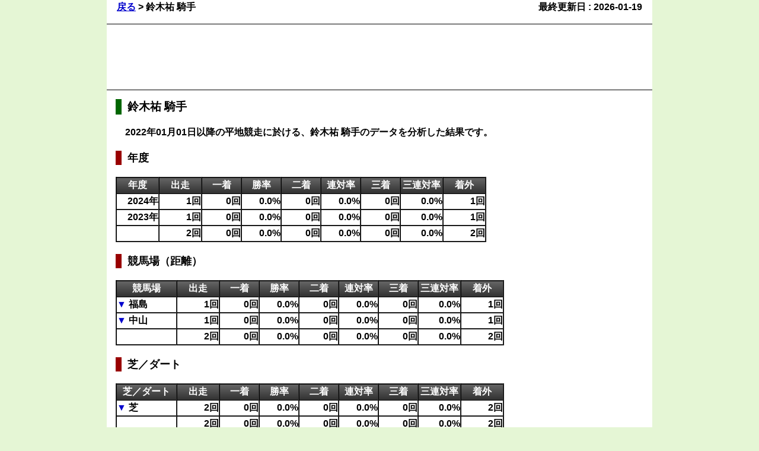

--- FILE ---
content_type: text/html; charset=none
request_url: https://www.kaisekisya.net/jra/jockey/YSuzuki.html
body_size: 2233
content:
<!DOCTYPE html>
<html lang="ja">
<head>
<!-- Global site tag (gtag.js) - Google Analytics -->
<script async src="https://www.googletagmanager.com/gtag/js?id=G-B80SWJWBYH"></script>
<script>
  window.dataLayer = window.dataLayer || [];
  function gtag(){dataLayer.push(arguments);}
  gtag('js', new Date());

  gtag('config', 'G-B80SWJWBYH');
</script>
<script async src="https://pagead2.googlesyndication.com/pagead/js/adsbygoogle.js?client=ca-pub-3839161176136744" crossorigin="anonymous">
</script>

<meta charset="utf-8" />
<title>éˆ´æœ¨ç¥ é¨Žæ‰‹</title>
<meta name="keyword" content="JRA, ä¸­å¤®ç«¶é¦¬, éˆ´æœ¨ç¥ é¨Žæ‰‹, é¨Žæ‰‹, ãƒ‡ãƒ¼ã‚¿" />
<meta name="description"
    content="2022å¹´01æœˆ01æ—¥ä»¥é™ã®å¹³åœ°ç«¶èµ°ã«æ–¼ã‘ã‚‹ã€éˆ´æœ¨ç¥ é¨Žæ‰‹ã®ãƒ‡ãƒ¼ã‚¿ã‚’åˆ†æžã—ãŸçµæžœã§ã™ã€‚" />

<!-- Viewport -->
<meta name="viewport" content="width=920, user-scalable=yes" />

<link rel="stylesheet" href="../css/default.css?23041101" />
<link rel="stylesheet" href="../css/tborder.css?23041401" />
<link rel="stylesheet" href="../css/common.css?23041404" />
<link rel="stylesheet" href="../css/base.css?23041101" />
<link rel="stylesheet" href="../css/headline.css?23041101" />
<link rel="stylesheet" href="../css/midashi.css?23041101" />
</head>

<body>
<div id="all">


<div id="top">
<table id="top_tbl">
<tr>
    <td class="c1">
        <a href="#" onclick="history.back()" class="tp">æˆ»ã‚‹</a>
                                            &gt; éˆ´æœ¨ç¥ é¨Žæ‰‹
    </td>
    <td class="c2 rit">
        æœ€çµ‚æ›´æ–°æ—¥ : <time>2026-01-19</time>
    </td>
</tr>
</table>
</div>


<aside id="ad1">
<!-- ä¸Šéƒ¨ãƒ“ãƒƒã‚¯ãƒãƒŠãƒ¼ -->
<script async src="//pagead2.googlesyndication.com/pagead/js/adsbygoogle.js">
</script>
<ins class="adsbygoogle"
     style="display:inline-block;width:728px;height:90px"
     data-ad-client="ca-pub-3839161176136744"
     data-ad-slot="5315081118">
</ins>
<script>
(adsbygoogle = window.adsbygoogle || []).push({});
</script>
</aside>


<div id="contents">
<aside id="right">
<div id="ad2">
<!-- å³å´ãƒ¯ã‚¤ãƒ‰ã‚¹ã‚«ã‚¤ -->
<script async src="//pagead2.googlesyndication.com/pagead/js/adsbygoogle.js">
</script>
<ins class="adsbygoogle"
     style="display:inline-block;width:160px;height:600px"
     data-ad-client="ca-pub-3839161176136744"
     data-ad-slot="6791814315">
</ins>
<script>
(adsbygoogle = window.adsbygoogle || []).push({});
</script>
</div>

<div id="rc">
<!-- é–¢é€£ã‚³ãƒ³ãƒ†ãƒ³ãƒ„ï¼ˆãƒ¬ã‚¹ãƒãƒ³ã‚·ãƒ– 5x1ï¼‰ -->
<script async src="//pagead2.googlesyndication.com/pagead/js/adsbygoogle.js">
</script>
<ins class="adsbygoogle"
     style="display:block"
     data-ad-format="autorelaxed"
     data-ad-client="ca-pub-3839161176136744"
     data-ad-slot="3042390455"
     data-matched-content-rows-num="5"
     data-matched-content-columns-num="1"
     data-matched-content-ui-type="image_stacked">
</ins>
<script>
     (adsbygoogle = window.adsbygoogle || []).push({});
</script>
</div>
</aside>


<div id="left">
<h1 class="mid">éˆ´æœ¨ç¥ é¨Žæ‰‹</h1>
<p class="des">
2022å¹´01æœˆ01æ—¥ä»¥é™ã®å¹³åœ°ç«¶èµ°ã«æ–¼ã‘ã‚‹ã€éˆ´æœ¨ç¥ é¨Žæ‰‹ã®ãƒ‡ãƒ¼ã‚¿ã‚’åˆ†æžã—ãŸçµæžœã§ã™ã€‚
</p>

<section>
<h2 class="mid">å¹´åº¦</h2>
<table id="year_tbl" class="line">
<tr>
    <th class="w70">å¹´åº¦</th>
    <th class="w70">å‡ºèµ°</th>
    <th class="w65">ä¸€ç€</th>
    <th class="w65">å‹çŽ‡</th>
    <th class="w65">äºŒç€</th>
    <th class="w65">é€£å¯¾çŽ‡</th>
    <th class="w65">ä¸‰ç€</th>
    <th class="w70">ä¸‰é€£å¯¾çŽ‡</th>
    <th class="w70">ç€å¤–</th>
</tr>

<tr>
    <td class="rit">2024å¹´</td>
    <td class="rit">1å›ž</td>
    <td class="rit">0å›ž</td>
    <td class="rit">
        
        0.0%
        
    </td>
    <td class="rit">0å›ž</td>
    <td class="rit">
        
        0.0%
        
    </td>
    <td class="rit">0å›ž</td>
    <td class="rit">
        
        0.0%
        
    </td>
    <td class="rit">1å›ž</td>
</tr>

<tr>
    <td class="rit">2023å¹´</td>
    <td class="rit">1å›ž</td>
    <td class="rit">0å›ž</td>
    <td class="rit">
        
        0.0%
        
    </td>
    <td class="rit">0å›ž</td>
    <td class="rit">
        
        0.0%
        
    </td>
    <td class="rit">0å›ž</td>
    <td class="rit">
        
        0.0%
        
    </td>
    <td class="rit">1å›ž</td>
</tr>

<tr>
    <td></td>
    <td class="rit">2å›ž</td>
    <td class="rit">0å›ž</td>
    <td class="rit">
        
        0.0%
        
    </td>
    <td class="rit">0å›ž</td>
    <td class="rit">
        
        0.0%
        
    </td>
    <td class="rit">0å›ž</td>
    <td class="rit">
        
        0.0%
        
    </td>
    <td class="rit">2å›ž</td>
</tr>
</table>
</section>

<section>
<h2 class="mid">ç«¶é¦¬å ´ï¼ˆè·é›¢ï¼‰</h2>
<table id="course_tbl" class="line">
<tr>
    <th class="w100">ç«¶é¦¬å ´</th>
    <th class="w70">å‡ºèµ°</th>
    <th class="w65">ä¸€ç€</th>
    <th class="w65">å‹çŽ‡</th>
    <th class="w65">äºŒç€</th>
    <th class="w65">é€£å¯¾çŽ‡</th>
    <th class="w65">ä¸‰ç€</th>
    <th class="w70">ä¸‰é€£å¯¾çŽ‡</th>
    <th class="w70">ç€å¤–</th>
</tr>


<tr>
    <td>
        <a href="javascript: Open( 'course3',
        'course3-bt1', 'course3-bt2' )"
        onmouseover="this.style.color='#cd0000';this.style.textDecoration='underline';"
        onmouseout="this.style.color='';this.style.textDecoration='none';"
        id="course3-bt1" style="text-decoration: none;">â–¼ </a>
        <a href="javascript: Close( 'course3',
        'course3-bt1', 'course3-bt2')"
        onmouseover="this.style.color='#cd0000';this.style.textDecoration='underline';"
        onmouseout="this.style.color='';this.style.textDecoration='none';"
        id="course3-bt2"
        style="display:none; text-decoration: none;">â–² </a>
        ç¦å³¶
    </td>
    <td class="rit">1å›ž</td>
    <td class="rit">0å›ž</td>
    <td class="rit">
        
        0.0%
        
    </td>
    <td class="rit">0å›ž</td>
    <td class="rit">
        
        0.0%
        
    </td>
    <td class="rit">0å›ž</td>
    <td class="rit">
        
        0.0%
        
    </td>
    <td class="rit">1å›ž</td>
</tr>



<tr class="course3"
            style="display:none; background-color: #ffffdd">
    <td>èŠ1200</td>
    <td class="rit">1å›ž</td>
    <td class="rit">0å›ž</td>
    <td class="rit">
        
        0.0%
        
    </td>
    <td class="rit">0å›ž</td>
    <td class="rit">
        
        0.0%
        
    </td>
    <td class="rit">0å›ž</td>
    <td class="rit">
        
        0.0%
        
    </td>
    <td class="rit">1å›ž</td>
</tr>



<tr>
    <td>
        <a href="javascript: Open( 'course6',
        'course6-bt1', 'course6-bt2' )"
        onmouseover="this.style.color='#cd0000';this.style.textDecoration='underline';"
        onmouseout="this.style.color='';this.style.textDecoration='none';"
        id="course6-bt1" style="text-decoration: none;">â–¼ </a>
        <a href="javascript: Close( 'course6',
        'course6-bt1', 'course6-bt2')"
        onmouseover="this.style.color='#cd0000';this.style.textDecoration='underline';"
        onmouseout="this.style.color='';this.style.textDecoration='none';"
        id="course6-bt2"
        style="display:none; text-decoration: none;">â–² </a>
        ä¸­å±±
    </td>
    <td class="rit">1å›ž</td>
    <td class="rit">0å›ž</td>
    <td class="rit">
        
        0.0%
        
    </td>
    <td class="rit">0å›ž</td>
    <td class="rit">
        
        0.0%
        
    </td>
    <td class="rit">0å›ž</td>
    <td class="rit">
        
        0.0%
        
    </td>
    <td class="rit">1å›ž</td>
</tr>



<tr class="course6"
            style="display:none; background-color: #ffffdd">
    <td>èŠ1200</td>
    <td class="rit">1å›ž</td>
    <td class="rit">0å›ž</td>
    <td class="rit">
        
        0.0%
        
    </td>
    <td class="rit">0å›ž</td>
    <td class="rit">
        
        0.0%
        
    </td>
    <td class="rit">0å›ž</td>
    <td class="rit">
        
        0.0%
        
    </td>
    <td class="rit">1å›ž</td>
</tr>


<tr>
    <td></td>
    <td class="rit">2å›ž</td>
    <td class="rit">0å›ž</td>
    <td class="rit">
        
        0.0%
        
    </td>
    <td class="rit">0å›ž</td>
    <td class="rit">
        
        0.0%
        
    </td>
    <td class="rit">0å›ž</td>
    <td class="rit">
        
        0.0%
        
    </td>
    <td class="rit">2å›ž</td>
</tr>
</table>
</section>

<section>
<h2 class="mid">èŠï¼ãƒ€ãƒ¼ãƒˆ</h2>
<table id="track_tbl" class="line">
<tr>
    <th class="w100">èŠï¼ãƒ€ãƒ¼ãƒˆ</th>
    <th class="w70">å‡ºèµ°</th>
    <th class="w65">ä¸€ç€</th>
    <th class="w65">å‹çŽ‡</th>
    <th class="w65">äºŒç€</th>
    <th class="w65">é€£å¯¾çŽ‡</th>
    <th class="w65">ä¸‰ç€</th>
    <th class="w70">ä¸‰é€£å¯¾çŽ‡</th>
    <th class="w70">ç€å¤–</th>
</tr>


<tr>
    <td>
        <a href="javascript: Open( 'track1',
        'track1-bt1', 'track1-bt2' )"
        onmouseover="this.style.color='#cd0000';this.style.textDecoration='underline';"
        onmouseout="this.style.color='';this.style.textDecoration='none';"
        id="track1-bt1" style="text-decoration: none;">â–¼ </a>
        <a href="javascript: Close( 'track1',
        'track1-bt1', 'track1-bt2')"
        onmouseover="this.style.color='#cd0000';this.style.textDecoration='underline';"
        onmouseout="this.style.color='';this.style.textDecoration='none';"
        id="track1-bt2"
        style="display:none; text-decoration: none;">â–² </a>
        èŠ
    </td>
    <td class="rit">2å›ž</td>
    <td class="rit">0å›ž</td>
    <td class="rit">
        
        0.0%
        
    </td>
    <td class="rit">0å›ž</td>
    <td class="rit">
        
        0.0%
        
    </td>
    <td class="rit">0å›ž</td>
    <td class="rit">
        
        0.0%
        
    </td>
    <td class="rit">2å›ž</td>
</tr>



<tr class="track1"
            style="display:none; background-color: #ffffdd">
    <td>è‰¯</td>
    <td class="rit">2å›ž</td>
    <td class="rit">0å›ž</td>
    <td class="rit">
        
        0.0%
        
    </td>
    <td class="rit">0å›ž</td>
    <td class="rit">
        
        0.0%
        
    </td>
    <td class="rit">0å›ž</td>
    <td class="rit">
        
        0.0%
        
    </td>
    <td class="rit">2å›ž</td>
</tr>


<tr>
    <td></td>
    <td class="rit">2å›ž</td>
    <td class="rit">0å›ž</td>
    <td class="rit">
        
        0.0%
        
    </td>
    <td class="rit">0å›ž</td>
    <td class="rit">
        
        0.0%
        
    </td>
    <td class="rit">0å›ž</td>
    <td class="rit">
        
        0.0%
        
    </td>
    <td class="rit">2å›ž</td>
</tr>
</table>
</section>

<section>
<h2 class="mid">äººæ°—</h2>
<table id="ninki_tbl" class="line">
<tr>
    <th class="w70">äººæ°—</th>
    <th class="w70">å‡ºèµ°</th>
    <th class="w65">ä¸€ç€</th>
    <th class="w65">å‹çŽ‡</th>
    <th class="w65">äºŒç€</th>
    <th class="w65">é€£å¯¾çŽ‡</th>
    <th class="w65">ä¸‰ç€</th>
    <th class="w70">ä¸‰é€£å¯¾çŽ‡</th>
    <th class="w70">ç€å¤–</th>
</tr>

<tr>
    <td>ãã®ä»–</td>
    <td class="rit">2å›ž</td>
    <td class="rit">0å›ž</td>
    <td class="rit">
        
        0.0%
        
    </td>
    <td class="rit">0å›ž</td>
    <td class="rit">
        
        0.0%
        
    </td>
    <td class="rit">0å›ž</td>
    <td class="rit">
        
        0.0%
        
    </td>
    <td class="rit">2å›ž</td>
</tr>

<tr>
    <td></td>
    <td class="rit">2å›ž</td>
    <td class="rit">0å›ž</td>
    <td class="rit">
        
        0.0%
        
    </td>
    <td class="rit">0å›ž</td>
    <td class="rit">
        
        0.0%
        
    </td>
    <td class="rit">0å›ž</td>
    <td class="rit">
        
        0.0%
        
    </td>
    <td class="rit">2å›ž</td>
</tr>
</table>
</section>

<section>
<h2 class="mid">é¦¬ç•ª</h2>
<table id="umaban_tbl" class="line">
<tr>
    <th class="w40">é¦¬ç•ª</th>
    <th class="w70">å‡ºèµ°</th>
    <th class="w65">ä¸€ç€</th>
    <th class="w65">å‹çŽ‡</th>
    <th class="w65">äºŒç€</th>
    <th class="w65">é€£å¯¾çŽ‡</th>
    <th class="w65">ä¸‰ç€</th>
    <th class="w70">ä¸‰é€£å¯¾çŽ‡</th>
    <th class="w70">ç€å¤–</th>
</tr>

<tr>
    <td class="rit">4</td>
    <td class="rit">1å›ž</td>
    <td class="rit">0å›ž</td>
    <td class="rit">
        
        0.0%
        
    </td>
    <td class="rit">0å›ž</td>
    <td class="rit">
        
        0.0%
        
    </td>
    <td class="rit">0å›ž</td>
    <td class="rit">
        
        0.0%
        
    </td>
    <td class="rit">1å›ž</td>
</tr>

<tr>
    <td class="rit">7</td>
    <td class="rit">1å›ž</td>
    <td class="rit">0å›ž</td>
    <td class="rit">
        
        0.0%
        
    </td>
    <td class="rit">0å›ž</td>
    <td class="rit">
        
        0.0%
        
    </td>
    <td class="rit">0å›ž</td>
    <td class="rit">
        
        0.0%
        
    </td>
    <td class="rit">1å›ž</td>
</tr>

<tr>
    <td></td>
    <td class="rit">2å›ž</td>
    <td class="rit">0å›ž</td>
    <td class="rit">
        
        0.0%
        
    </td>
    <td class="rit">0å›ž</td>
    <td class="rit">
        
        0.0%
        
    </td>
    <td class="rit">0å›ž</td>
    <td class="rit">
        
        0.0%
        
    </td>
    <td class="rit">2å›ž</td>
</tr>
</table>
</section>

<section>
<h2 class="mid">å‹åˆ©é¦¬è„šè³ª</h2>
<table id="leg_tbl" class="line">
<tr>
    <th class="w65">è„šè³ª</th>
    <th class="w65">ä¸€ç€</th>
    <th class="w65">æ¯”çŽ‡</th>
</tr>

</table>
</section>

<section>
<h2 class="mid">æ¡ä»¶</h2>
<table id="class_tbl" class="line">
<tr>
    <th class="w70">æ¡ä»¶</th>
    <th class="w70">å‡ºèµ°</th>
    <th class="w65">ä¸€ç€</th>
    <th class="w65">å‹çŽ‡</th>
    <th class="w65">äºŒç€</th>
    <th class="w65">é€£å¯¾çŽ‡</th>
    <th class="w65">ä¸‰ç€</th>
    <th class="w70">ä¸‰é€£å¯¾çŽ‡</th>
    <th class="w70">ç€å¤–</th>
</tr>

<tr>
    <td>1å‹</td>
    <td class="rit">2å›ž</td>
    <td class="rit">0å›ž</td>
    <td class="rit">
        
        0.0%
        
    </td>
    <td class="rit">0å›ž</td>
    <td class="rit">
        
        0.0%
        
    </td>
    <td class="rit">0å›ž</td>
    <td class="rit">
        
        0.0%
        
    </td>
    <td class="rit">2å›ž</td>
</tr>

<tr>
    <td></td>
    <td class="rit">2å›ž</td>
    <td class="rit">0å›ž</td>
    <td class="rit">
        
        0.0%
        
    </td>
    <td class="rit">0å›ž</td>
    <td class="rit">
        
        0.0%
        
    </td>
    <td class="rit">0å›ž</td>
    <td class="rit">
        
        0.0%
        
    </td>
    <td class="rit">2å›ž</td>
</tr>
</table>
</section>

<section>
<h2 class="mid">æ–¤é‡</h2>
<table id="weight_tbl" class="line">
<tr>
    <th class="w70">æ–¤é‡</th>
    <th class="w70">å‡ºèµ°</th>
    <th class="w65">ä¸€ç€</th>
    <th class="w65">å‹çŽ‡</th>
    <th class="w65">äºŒç€</th>
    <th class="w65">é€£å¯¾çŽ‡</th>
    <th class="w65">ä¸‰ç€</th>
    <th class="w70">ä¸‰é€£å¯¾çŽ‡</th>
    <th class="w70">ç€å¤–</th>
</tr>

<tr>
    <td class="rit">55.0kg</td>
    <td class="rit">2å›ž</td>
    <td class="rit">0å›ž</td>
    <td class="rit">
        
        0.0%
        
    </td>
    <td class="rit">0å›ž</td>
    <td class="rit">
        
        0.0%
        
    </td>
    <td class="rit">0å›ž</td>
    <td class="rit">
        
        0.0%
        
    </td>
    <td class="rit">2å›ž</td>
</tr>

<tr>
    <td></td>
    <td class="rit">2å›ž</td>
    <td class="rit">0å›ž</td>
    <td class="rit">
        
        0.0%
        
    </td>
    <td class="rit">0å›ž</td>
    <td class="rit">
        
        0.0%
        
    </td>
    <td class="rit">0å›ž</td>
    <td class="rit">
        
        0.0%
        
    </td>
    <td class="rit">2å›ž</td>
</tr>
</table>
</section>

<section>
<h2 class="mid">èª¿æ•™å¸«ï¼ˆä¸Šä½ 20 ä»¶ï¼‰</h2>
<table id="trainer_tbl" class="line">
<tr>
    <th class="w135">èª¿æ•™å¸«</th>
    <th class="w65">å˜å›žåŽ</th>
    <th class="w65">å‡ºèµ°</th>
    <th class="w60">ä¸€ç€</th>
    <th class="w55">å‹çŽ‡</th>
    <th class="w60">äºŒç€</th>
    <th class="w55">é€£å¯¾çŽ‡</th>
    <th class="w60">ä¸‰ç€</th>
    <th class="w70">ä¸‰é€£å¯¾çŽ‡</th>
    <th class="w65">ç€å¤–</th>
</tr>

<tr>
    <td>é£¯ç”°å¼˜é“</td>
    <td class="rit">
        
        0.0%
        
    </td>
    <td class="rit">2å›ž</td>
    <td class="rit">0å›ž</td>
    <td class="rit">
        
        0.0%
        
    </td>
    <td class="rit">0å›ž</td>
    <td class="rit">
        
        0.0%
        
    </td>
    <td class="rit">0å›ž</td>
    <td class="rit">
        
        0.0%
        
    </td>
    <td class="rit">2å›ž</td>
</tr>

</table>
</section>

<section>
<h2 class="mid">é¦¬ä¸»ï¼ˆä¸Šä½ 20 ä»¶ï¼‰</h2>
<table id="owner_tbl" class="line">
<tr>
    <th class="w175">é¦¬ä¸»</th>
    <th class="w65">å˜å›žåŽ</th>
    <th class="w60">å‡ºèµ°</th>
    <th class="w50">ä¸€ç€</th>
    <th class="w55">å‹çŽ‡</th>
    <th class="w50">äºŒç€</th>
    <th class="w55">é€£å¯¾çŽ‡</th>
    <th class="w50">ä¸‰ç€</th>
    <th class="w70">ä¸‰é€£å¯¾çŽ‡</th>
    <th class="w60">ç€å¤–</th>
</tr>

<tr>
    <td style="font-size : 0.9em;">å¾³ç”°ç›´æ¨¹</td>
    <td class="rit">
        
        0.0%
        
    </td>
    <td class="rit">2å›ž</td>
    <td class="rit">0å›ž</td>
    <td class="rit">
        
        0.0%
        
    </td>
    <td class="rit">0å›ž</td>
    <td class="rit">
        
        0.0%
        
    </td>
    <td class="rit">0å›ž</td>
    <td class="rit">
        
        0.0%
        
    </td>
    <td class="rit">2å›ž</td>
</tr>

</table>
</section>

</div>
</div>


<aside id="ad3">
<!-- FOOTER or SLIDE-IN -->
<div id="111868-6">
<script src="//ads.themoneytizer.com/s/gen.js?type=6"></script>
<script src="//ads.themoneytizer.com/s/requestform.js?siteId=111868&formatId=6">
</script>
</div>
<!-- ä¸‹éƒ¨ãƒ“ãƒƒã‚°ãƒãƒŠãƒ¼ -->
<!--
<script async src="https://pagead2.googlesyndication.com/pagead/js/adsbygoogle.js?client=ca-pub-3839161176136744" crossorigin="anonymous">
</script>
<ins class="adsbygoogle"
     style="display:inline-block;width:728px;height:90px"
     data-ad-client="ca-pub-3839161176136744"
     data-ad-slot="8067657913">
</ins>
<script>
     (adsbygoogle = window.adsbygoogle || []).push({});
</script>
-->
</aside>


<footer>
    <p><small>
        Copyright &copy; 2014 www.kaisekisya.net All Rights Reserved.
    </small></p>
</footer>


</div>

<!-- IEå‘ã‘ã®è¨­å®š -->
<!--[if lt IE 9]>
<script src="http://html5shiv.googlecode.com/svn/trunk/html5.js">
</script>
<![endif]-->

<script>
//<![CDATA[
// é–‹ã
function Open(code, bt1, bt2) {
    var list = document.getElementsByClassName(code);
    for (i = 0; i < list.length; i++) {
        list[i].style.display = ""; // è¡Œè¡¨ç¤º
    }
    document.getElementById(bt1).style.display = "none";   // é–‹ããƒœã‚¿ãƒ³éžè¡¨ç¤º
    document.getElementById(bt2).style.display = "inline"; // é–‰ã˜ã‚‹ãƒœã‚¿ãƒ³è¡¨ç¤º
}
// é–‰ã˜ã‚‹
function Close(code, bt1, bt2) {
    var list = document.getElementsByClassName(code);
    for (i = 0; i < list.length; i++) {
        list[i].style.display = "none"; // è¡Œéžè¡¨ç¤º
    }
    document.getElementById(bt1).style.display = "inline"; // é–‹ããƒœã‚¿ãƒ³è¡¨ç¤º
    document.getElementById(bt2).style.display = "none";   // é–‰ã˜ã‚‹ãƒœã‚¿ãƒ³éžè¡¨ç¤º
}
//]]>
</script>
</body>
</html>


--- FILE ---
content_type: text/html; charset=utf-8
request_url: https://www.google.com/recaptcha/api2/aframe
body_size: 268
content:
<!DOCTYPE HTML><html><head><meta http-equiv="content-type" content="text/html; charset=UTF-8"></head><body><script nonce="yZV3YaZDLIzR7r5euCo1zg">/** Anti-fraud and anti-abuse applications only. See google.com/recaptcha */ try{var clients={'sodar':'https://pagead2.googlesyndication.com/pagead/sodar?'};window.addEventListener("message",function(a){try{if(a.source===window.parent){var b=JSON.parse(a.data);var c=clients[b['id']];if(c){var d=document.createElement('img');d.src=c+b['params']+'&rc='+(localStorage.getItem("rc::a")?sessionStorage.getItem("rc::b"):"");window.document.body.appendChild(d);sessionStorage.setItem("rc::e",parseInt(sessionStorage.getItem("rc::e")||0)+1);localStorage.setItem("rc::h",'1769057183826');}}}catch(b){}});window.parent.postMessage("_grecaptcha_ready", "*");}catch(b){}</script></body></html>